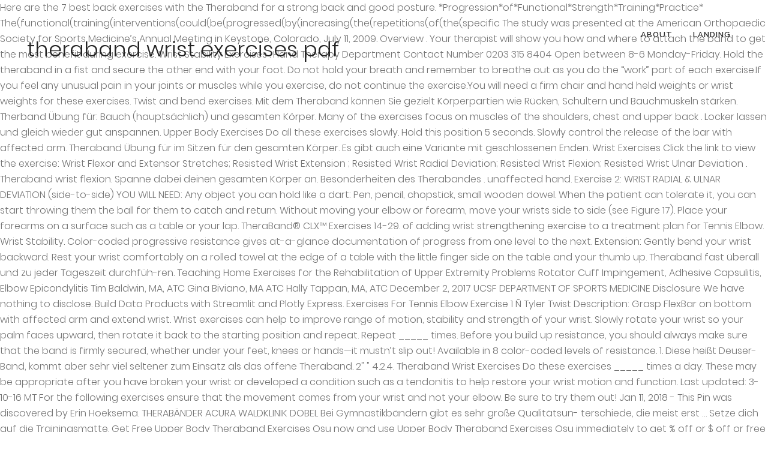

--- FILE ---
content_type: text/html; charset=UTF-8
request_url: http://serpaprosa.com.mx/natwsc/theraband-wrist-exercises-pdf-14222c
body_size: 10837
content:
<!DOCTYPE html>
<html lang="en">
<head>
<meta charset="utf-8"/>
<meta content="width=device-width,initial-scale=1,user-scalable=no" name="viewport"/>
<title>theraband wrist exercises pdf</title>
<link href="//fonts.googleapis.com/css?family=Lato%3A400%2C700&amp;ver=5.2.5" id="timetable_font_lato-css" media="all" rel="stylesheet" type="text/css"/>
<link href="http://fonts.googleapis.com/css?family=Raleway%3A100%2C200%2C300%2C400%2C500%2C600%2C700%2C800%2C900%2C300italic%2C400italic%2C700italic%7CRaleway%3A100%2C200%2C300%2C400%2C500%2C600%2C700%2C800%2C900%2C300italic%2C400italic%2C700italic%7CPlayfair+Display%3A100%2C200%2C300%2C400%2C500%2C600%2C700%2C800%2C900%2C300italic%2C400italic%2C700italic%7CPoppins%3A100%2C200%2C300%2C400%2C500%2C600%2C700%2C800%2C900%2C300italic%2C400italic%2C700italic&amp;subset=latin%2Clatin-ext&amp;ver=1.0.0" id="bridge-style-handle-google-fonts-css" media="all" rel="stylesheet" type="text/css"/>
<style rel="stylesheet" type="text/css">@charset "UTF-8";.has-drop-cap:not(:focus):first-letter{float:left;font-size:8.4em;line-height:.68;font-weight:100;margin:.05em .1em 0 0;text-transform:uppercase;font-style:normal}.has-drop-cap:not(:focus):after{content:"";display:table;clear:both;padding-top:14px} .clearfix:after{clear:both}h3{text-transform:uppercase;letter-spacing:1px;font-weight:600}a,h3{color:#303030}.clearfix:after,.clearfix:before{content:" ";display:table}footer,header,nav{display:block}::selection{background:#1abc9c;color:#fff}::-moz-selection{background:#1abc9c;color:#fff}a,body,div,h3,html,i,li,span,ul{background:0 0;border:0;margin:0;padding:0;vertical-align:baseline;outline:0}header{vertical-align:middle}h3{font-size:17px;line-height:1.304347826086957em}a{text-decoration:none;cursor:pointer}a:hover{color:#1abc9c;text-decoration:none}ul{list-style-position:inside}.wrapper,body{background-color:#f6f6f6}html{height:100%;margin:0!important;-webkit-transition:all 1.3s ease-out;-moz-transition:all 1.3s ease-out;-o-transition:all 1.3s ease-out;-ms-transition:all 1.3s ease-out;transition:all 1.3s ease-out}body{font-family:Raleway,sans-serif;font-size:14px;line-height:26px;color:#818181;font-weight:400;overflow-y:scroll;overflow-x:hidden!important;-webkit-font-smoothing:antialiased}.wrapper{position:relative;z-index:1000;-webkit-transition:left .33s cubic-bezier(.694,.0482,.335,1);-moz-transition:left .33s cubic-bezier(.694,.0482,.335,1);-o-transition:left .33s cubic-bezier(.694,.0482,.335,1);-ms-transition:left .33s cubic-bezier(.694,.0482,.335,1);transition:left .33s cubic-bezier(.694,.0482,.335,1);left:0}.wrapper_inner{width:100%;overflow:hidden}header{width:100%;display:inline-block;margin:0;position:relative;z-index:110;-webkit-backface-visibility:hidden}header .header_inner_left{position:absolute;left:45px;top:0}.header_bottom,.q_logo{position:relative}.header_bottom{padding:0 45px;background-color:#fff;-webkit-transition:all .2s ease 0s;-moz-transition:all .2s ease 0s;-o-transition:all .2s ease 0s;transition:all .2s ease 0s}.logo_wrapper{height:100px;float:left}.q_logo{top:50%;left:0}nav.main_menu{position:absolute;left:50%;z-index:100;text-align:left}nav.main_menu.right{position:relative;left:auto;float:right}nav.main_menu ul{list-style:none;margin:0;padding:0}nav.main_menu>ul{left:-50%;position:relative}nav.main_menu.right>ul{left:auto}nav.main_menu ul li{display:inline-block;float:left;padding:0;margin:0;background-repeat:no-repeat;background-position:right}nav.main_menu ul li a{color:#777;font-weight:400;text-decoration:none;display:inline-block;position:relative;line-height:100px;padding:0;margin:0;cursor:pointer}nav.main_menu>ul>li>a>i.menu_icon{margin-right:7px}nav.main_menu>ul>li>a{display:inline-block;height:100%;background-color:transparent;-webkit-transition:opacity .3s ease-in-out,color .3s ease-in-out;-moz-transition:opacity .3s ease-in-out,color .3s ease-in-out;-o-transition:opacity .3s ease-in-out,color .3s ease-in-out;-ms-transition:opacity .3s ease-in-out,color .3s ease-in-out;transition:opacity .3s ease-in-out,color .3s ease-in-out}header:not(.with_hover_bg_color) nav.main_menu>ul>li:hover>a{opacity:.8}nav.main_menu>ul>li>a>i.blank{display:none}nav.main_menu>ul>li>a{position:relative;padding:0 17px;color:#9d9d9d;text-transform:uppercase;font-weight:600;font-size:13px;letter-spacing:1px}header:not(.with_hover_bg_color) nav.main_menu>ul>li>a>span:not(.plus){position:relative;display:inline-block;line-height:initial}.drop_down ul{list-style:none}.drop_down ul li{position:relative}.mobile_menu_button{display:none;float:left;height:100px;margin:0 20px 0 0}.content{background-color:#f6f6f6}.content{z-index:100;position:relative}.content{margin-top:0}.three_columns{width:100%}.three_columns>.column3{width:33.33%;float:left}.three_columns>.column3>.column_inner{padding:0 0 0 15px}.footer_bottom{text-align:center}footer{display:block}footer{width:100%;margin:0 auto;z-index:100;position:relative}.footer_bottom_holder{display:block;background-color:#1b1b1b}.footer_bottom{display:table-cell;font-size:12px;line-height:22px;height:53px;width:1%;vertical-align:middle}.footer_bottom_columns.three_columns .column3 .footer_bottom{text-align:right}.footer_bottom span{margin:0}.header_top_bottom_holder{position:relative}:-moz-placeholder,:-ms-input-placeholder,::-moz-placeholder,::-webkit-input-placeholder{color:#959595;margin:10px 0 0}.blog_holder.masonry_gallery article .post_info a:not(:hover){color:#fff}.blog_holder.blog_gallery article .post_info a:not(:hover){color:#fff}.blog_compound article .post_meta .blog_like a:not(:hover),.blog_compound article .post_meta .blog_share a:not(:hover),.blog_compound article .post_meta .post_comments:not(:hover){color:#7f7f7f}.blog_holder.blog_pinterest article .post_info a:not(:hover){font-size:10px;color:#2e2e2e;text-transform:uppercase}.has-drop-cap:not(:focus):first-letter{font-family:inherit;font-size:3.375em;line-height:1;font-weight:700;margin:0 .25em 0 0}@media only print{footer,header{display:none!important}div[class*=columns]>div[class^=column]{float:none;width:100%}.wrapper,body,html{padding-top:0!important;margin-top:0!important;top:0!important}}body{font-family:Poppins,sans-serif;color:#777;font-size:16px;font-weight:300}.content,.wrapper,body{background-color:#fff}.header_bottom{background-color:rgba(255,255,255,0)}.header_bottom{border-bottom:0}.header_bottom{box-shadow:none}.content{margin-top:-115px}.logo_wrapper{height:115px}nav.main_menu>ul>li>a{line-height:115px}nav.main_menu>ul>li>a{color:#303030;font-family:Raleway,sans-serif;font-size:13px;font-weight:600;letter-spacing:1px;text-transform:uppercase}h3{color:#242424;font-size:35px;line-height:47px;font-style:normal;font-weight:300;letter-spacing:0;text-transform:none}a{text-decoration:none}a:hover{text-decoration:none}.footer_bottom_holder{background-color:#f7f7f7}.footer_bottom_holder{padding-right:60px;padding-bottom:43px;padding-left:60px}.footer_bottom{padding-top:51px}.footer_bottom,.footer_bottom span:not(.q_social_icon_holder):not(.fa-stack):not(.qode_icon_font_elegant),.footer_bottom_holder{font-size:13px;letter-spacing:0;line-height:20px;font-weight:500;text-transform:none;font-style:normal}.footer_bottom,.footer_bottom span{color:#303030}body{font-family:Poppins,sans-serif;color:#777;font-size:16px;font-weight:300}.content,.wrapper,body{background-color:#fff}.header_bottom{background-color:rgba(255,255,255,0)}.header_bottom{border-bottom:0}.header_bottom{box-shadow:none}.content{margin-top:-115px}.logo_wrapper{height:115px}nav.main_menu>ul>li>a{line-height:115px}nav.main_menu>ul>li>a{color:#303030;font-family:Raleway,sans-serif;font-size:13px;font-weight:600;letter-spacing:1px;text-transform:uppercase}h3{color:#242424;font-size:35px;line-height:47px;font-style:normal;font-weight:300;letter-spacing:0;text-transform:none}a{text-decoration:none}a:hover{text-decoration:none}.footer_bottom_holder{background-color:#f7f7f7}.footer_bottom_holder{padding-right:60px;padding-bottom:43px;padding-left:60px}.footer_bottom{padding-top:51px}.footer_bottom,.footer_bottom span:not(.q_social_icon_holder):not(.fa-stack):not(.qode_icon_font_elegant),.footer_bottom_holder{font-size:13px;letter-spacing:0;line-height:20px;font-weight:500;text-transform:none;font-style:normal}.footer_bottom,.footer_bottom span{color:#303030}@media only screen and (max-width:1000px){.header_inner_left,header{position:relative!important;left:0!important;margin-bottom:0}.content{margin-bottom:0!important}header{top:0!important;margin-top:0!important;display:block}.header_bottom{background-color:#fff!important}.logo_wrapper{position:absolute}.main_menu{display:none!important}.logo_wrapper,.mobile_menu_button{display:table}.logo_wrapper{height:100px!important;left:50%}.q_logo{display:table-cell;position:relative;top:auto;vertical-align:middle}.content{margin-top:0!important}}@media only screen and (max-width:600px){.three_columns .column3{width:100%}.three_columns .column3 .column_inner{padding:0}.footer_bottom_columns.three_columns .column3 .footer_bottom{text-align:center}}@media only screen and (max-width:480px){.header_bottom{padding:0 25px}.footer_bottom{line-height:35px;height:auto}}@media only screen and (max-width:420px){.header_bottom{padding:0 15px}}@media only screen and (max-width:768px){.footer_bottom_holder{padding-right:10px}.footer_bottom_holder{padding-left:10px}}@media only screen and (max-width:480px){.footer_bottom{line-height:20px}}  @font-face{font-family:Poppins;font-style:italic;font-weight:300;src:local('Poppins Light Italic'),local('Poppins-LightItalic'),url(http://fonts.gstatic.com/s/poppins/v9/pxiDyp8kv8JHgFVrJJLm21lVGdeL.ttf) format('truetype')}@font-face{font-family:Poppins;font-style:italic;font-weight:400;src:local('Poppins Italic'),local('Poppins-Italic'),url(http://fonts.gstatic.com/s/poppins/v9/pxiGyp8kv8JHgFVrJJLufntF.ttf) format('truetype')}@font-face{font-family:Poppins;font-style:italic;font-weight:700;src:local('Poppins Bold Italic'),local('Poppins-BoldItalic'),url(http://fonts.gstatic.com/s/poppins/v9/pxiDyp8kv8JHgFVrJJLmy15VGdeL.ttf) format('truetype')}@font-face{font-family:Poppins;font-style:normal;font-weight:100;src:local('Poppins Thin'),local('Poppins-Thin'),url(http://fonts.gstatic.com/s/poppins/v9/pxiGyp8kv8JHgFVrLPTufntF.ttf) format('truetype')}@font-face{font-family:Poppins;font-style:normal;font-weight:200;src:local('Poppins ExtraLight'),local('Poppins-ExtraLight'),url(http://fonts.gstatic.com/s/poppins/v9/pxiByp8kv8JHgFVrLFj_Z1JlEA.ttf) format('truetype')}@font-face{font-family:Poppins;font-style:normal;font-weight:300;src:local('Poppins Light'),local('Poppins-Light'),url(http://fonts.gstatic.com/s/poppins/v9/pxiByp8kv8JHgFVrLDz8Z1JlEA.ttf) format('truetype')}@font-face{font-family:Poppins;font-style:normal;font-weight:400;src:local('Poppins Regular'),local('Poppins-Regular'),url(http://fonts.gstatic.com/s/poppins/v9/pxiEyp8kv8JHgFVrJJnedw.ttf) format('truetype')}@font-face{font-family:Poppins;font-style:normal;font-weight:500;src:local('Poppins Medium'),local('Poppins-Medium'),url(http://fonts.gstatic.com/s/poppins/v9/pxiByp8kv8JHgFVrLGT9Z1JlEA.ttf) format('truetype')}@font-face{font-family:Poppins;font-style:normal;font-weight:600;src:local('Poppins SemiBold'),local('Poppins-SemiBold'),url(http://fonts.gstatic.com/s/poppins/v9/pxiByp8kv8JHgFVrLEj6Z1JlEA.ttf) format('truetype')}@font-face{font-family:Poppins;font-style:normal;font-weight:700;src:local('Poppins Bold'),local('Poppins-Bold'),url(http://fonts.gstatic.com/s/poppins/v9/pxiByp8kv8JHgFVrLCz7Z1JlEA.ttf) format('truetype')}@font-face{font-family:Poppins;font-style:normal;font-weight:800;src:local('Poppins ExtraBold'),local('Poppins-ExtraBold'),url(http://fonts.gstatic.com/s/poppins/v9/pxiByp8kv8JHgFVrLDD4Z1JlEA.ttf) format('truetype')}@font-face{font-family:Poppins;font-style:normal;font-weight:900;src:local('Poppins Black'),local('Poppins-Black'),url(http://fonts.gstatic.com/s/poppins/v9/pxiByp8kv8JHgFVrLBT5Z1JlEA.ttf) format('truetype')} </style>
</head>
<body class="vc_responsive">
<div class="wrapper">
<div class="wrapper_inner">
<header class="">
<div class="header_inner clearfix">
<div class="header_top_bottom_holder">
<div class="header_bottom clearfix" style=" background-color:rgba(255, 255, 255, 0);">
<div class="header_inner_left">
<div class="mobile_menu_button">
</div>
<div class="logo_wrapper">
<div class="q_logo">
<h3>
theraband wrist exercises pdf
</h3>
</div>
</div> </div>
<nav class="main_menu drop_down right">
<ul class="" id="menu-main-menu"><li class="menu-item menu-item-type-custom menu-item-object-custom narrow" id="nav-menu-item-3132"><a class="" href="#" target="_blank"><i class="menu_icon blank fa"></i><span>About</span><span class="plus"></span></a></li>
<li class="menu-item menu-item-type-post_type menu-item-object-page menu-item-home narrow" id="nav-menu-item-3173"><a class="" href="#"><i class="menu_icon blank fa"></i><span>Landing</span><span class="plus"></span></a></li>
</ul> </nav>
</div>
</div>
</div>
</header>
<div class="content ">
<div class="content_inner ">
Here are the 7 best back exercises with the Theraband for a strong back and good posture. *Progression*of*Functional*Strength*Training*Practice* The(functional(training(interventions(could(be(progressed(by(increasing(the(repetitions(of(the(specific The study was presented at the American Orthopaedic Society for Sports Medicine’s Annual Meeting in Keystone, Colorado, July 11, 2009. Overview . Your therapist will show you how and where to attach the band to get the most benefit during exercise. Wrist Stability Exercises . Hand Therapy Department Contact Number 0203 315 8404 Open between 8-6 Monday-Friday. Hold the theraband in a fist and secure the other end with your foot. Do not hold your breath and remember to breathe out as you do the “work” part of each exercise.If you feel any unusual pain in your joints or muscles while you exercise, do not continue the exercise.You will need a firm chair and hand held weights or wrist weights for these exercises. Twist and bend exercises. Mit dem Theraband können Sie gezielt Körperpartien wie Rücken, Schultern und Bauchmuskeln stärken. Therband Übung für: Bauch (hauptsächlich) und gesamten Körper. Many of the exercises focus on muscles of the shoulders, chest and upper back . Locker lassen und gleich wieder gut anspannen. Upper Body Exercises Do all these exercises slowly. Hold this position 5 seconds. Slowly control the release of the bar with affected arm. Theraband Übung für im Sitzen für den gesamten Körper. Es gibt auch eine Variante mit geschlossenen Enden. Wrist Exercises Click the link to view the exercise: Wrist Flexor and Extensor Stretches; Resisted Wrist Extension ; Resisted Wrist Radial Deviation; Resisted Wrist Flexion; Resisted Wrist Ulnar Deviation . Theraband wrist flexion. Spanne dabei deinen gesamten Körper an. Besonderheiten des Therabandes . unaffected hand. Exercise 2: WRIST RADIAL & ULNAR DEVIATION (side-to-side) YOU WILL NEED: Any object you can hold like a dart: Pen, pencil, chopstick, small wooden dowel. When the patient can tolerate it, you can start throwing them the ball for them to catch and return. Without moving your elbow or forearm, move your wrists side to side (see Figure 17). Place your forearms on a surface such as a table or your lap. TheraBand® CLX™ Exercises 14-29. of adding wrist strengthening exercise to a treatment plan for Tennis Elbow. Wrist Stability. Color-coded progressive resistance gives at-a-glance documentation of progress from one level to the next. Extension: Gently bend your wrist backward. Rest your wrist comfortably on a rolled towel at the edge of a table with the little finger side on the table and your thumb up. Theraband fast überall und zu jeder Tageszeit durchfüh-ren. Teaching Home Exercises for the Rehabilitation of Upper Extremity Problems Rotator Cuff Impingement, Adhesive Capsulitis, Elbow Epicondylitis Tim Baldwin, MA, ATC Gina Biviano, MA ATC Hally Tappan, MA, ATC December 2, 2017 UCSF DEPARTMENT OF SPORTS MEDICINE Disclosure We have nothing to disclose. Build Data Products with Streamlit and Plotly Express. Exercises For Tennis Elbow Exercise 1 Ñ Tyler Twist Description: Grasp FlexBar on bottom with affected arm and extend wrist. Wrist exercises can help to improve range of motion, stability and strength of your wrist. Slowly rotate your wrist so your palm faces upward, then rotate it back to the starting position and repeat. Repeat _____ times. Before you build up resistance, you should always make sure that the band is firmly secured, whether under your feet, knees or hands—it mustn’t slip out! Available in 8 color-coded levels of resistance. 1. Diese heißt Deuser-Band, kommt aber sehr viel seltener zum Einsatz als das offene Theraband. 2" " 4.2.4. Theraband Wrist Exercises Do these exercises _____ times a day. These may be appropriate after you have broken your wrist or developed a condition such as a tendonitis to help restore your wrist motion and function. Last updated: 3-10-16 MT For the following exercises ensure that the movement comes from your wrist and not your elbow. Be sure to try them out! Jan 11, 2018 - This Pin was discovered by Erin Hoeksema. THERABÄNDER ACURA WALDKLINIK DOBEL Bei Gymnastikbändern gibt es sehr große Qualitätsun- terschiede, die meist erst … Setze dich auf die Trainingsmatte. Get Free Upper Body Theraband Exercises Osu now and use Upper Body Theraband Exercises Osu immediately to get % off or $ off or free shipping. With your elbows bent, stabilize your forearm on your thigh. Extend both elbows in front. Supports a variety of finger, hand, wrist, and forearm exercises for rehabilitation, physical therapy, and strength training; Easy to clean and portable, making it great to use in the clinic, on the go, in the office, and at home. Do _____ repetitions _____ times per day If one arm is weaker than the other, use your stronger hand to help the weaker hand. Therabänder gibt es in verschiedenen Farben. 200 Questões FGV de Informática . General instructions: • Complete all exercises while seated in a chair with armrests unless instructed otherwise by your therapist. Hold for five seconds, and then slowly release. If you FUNCTIONAL EXERCISES FOR THE NON-WEIGHT BEARING PATIENT Course Narrative 2 GOALS OF INTEVENTIONS FOR THIS PATIENT: 1. Grasp the middle loop of the band with palm down. Do 3 sets of 10. 3. We want to strengthen both you throughout the full range of motion and it is very important that these exercises be done very slowly, not only when youcomplete the exercise (concentric), but also as you come back to the start position (eccentric). Hold theraband with other hand near. Turn your wrist slowly so that your palm is now facing down. Hier finden Sie eine Auswahl an verschiedenen Thera-band-Übungen, die zur Kräftigung Ihrer Rücken- und Rumpfmuskulatur dienen. Knowledge Graph solution development using TigerGraph. Repeat it 5 times. Hold the object between your thumb, index, and middle fingers. Place the non-exercising hand on your bent elbow for stabilization. Now repeat again. Both hands squeeze FlexBar to hold a tight grip. Grasp Thera-Band FlexBar with both hands, palms down and elbows straight, arms just below the horizontal. Unique and multi-skilled health care professionals …  Wrist Tendonitis Rehabilitation Exercises Wrist Range of Motion 1. Grasp FlexBar on top with opposite hand, palm facing away from you. Now try to turn both sides in opposite directions. Repeat each exercise _____ times. Prepared by Samantha Bohy Michigan Disclaimer: This program provides exercises related to your condition that you can perform at home. Wrist Strengthening with Theraband This website is solely provided as an aide to assist a formal home exercise program provided by a licensed Certified Hand Therapist. Do only those exercises checked by your therapist. Extension Radial Deviation Rest your forearm on a table with your Pull up on the theraband with palm down over the table edge. Wickle das Theraband um die Schuhe und nimm es fest in beide Hände. Theraband pronation. Wash with soap and water and lightly dust with cornstarch or baby powder if needed ; Details; Brand: TheraBand: Reviews / Q&A . Active range of motion. Functional while NBW 2. TheraBand FlexBar Wrist Ulnar Deviation. Bend your wrist upward, hold at the top and slowly return. 2. B. Double-hand grasping. exercises Wrist turn Bend your elbow at a right angle and hold out your hand, palm up. Do 3 sets of 10. This program is used to improve upper body strength and range of motion. Step 1: Grasp one end of the FlexBar with the hand of the wrist to be exercised. facing the ground move arm up to the side . 2. You can read more about the exercises on the Theraband website here Get Your Flexbar here Some reviews from Flexbar users Laura M. “I work at a PT/OT clinic and this is a great product for patients who have hurt their wrist, elbow, arm &/or shoulder. Hold theraband up towards opposite shoulder. Flexion: Gently bend your wrist forward. Arm Exercise Program 7 of 8 Lateral wrist deviation (sideways wrist movements) 1. Grasp the upper end of the bar with your other hand facing away from you. Place that same bent elbow on a table, with the other end of the FlexBar resting on the table, approximately one foot away from your elbow. Gently move your wrist in the different planes to feel a gentle stretch but no pain. Thera-Band® Exercises for . Side to side: Gently move your wrist from side to side (a handshake motion). Recommended for baseball & tennis players. With hand of wrist to be exercised, pull up against FlexBar to rotate to curl palm up and away from body. Do 3 sets of 10. Hold for 5 seconds at each end. Microsoft Office in Arabic - Outlook for Beginners. Do it for one second. We can’t change what they … 2. Theraband 6 Yard Exercise Band. 2. TIP: Keep your elbow in one position during the exercise; don’t use your elbow to complete the exercise. 10. Hold theraband tightly with. Other ‘fist’ stabilizes against the motion. Start with the thumb side pointing outward and the end of the theraband on the little finger side. Hold theraband next to thigh. Twist bar with top hand as you hold steady with bottom hand. Lead author Timothy Tyler of the Nicholas Institute of Sports Medicine and Athletic Trauma in New York City performed isolated wrist extensor strengthening using the FlexBar as … Pull a wrist motion only. Wrist Flexor and Extensor Stretches To stretch the wrist flexors, hold RIGHT/LEFT arm out in front with your elbow straight, palm facing up. shoulder, push theraband across body . Theraband Flexbar exercises: A. Exercises should be carried out ___ times, ___ time/s a day. Letzter begegnet dir sowohl im Hobbybereich als auch in physiotherapeutischen Einrichtungen. Stop. directions. Check for holes or cracks. HOW TO PERFORM: 1. 3. Search. 4. 11/20/2017 2 What is an Athletic Trainer? Use your up on the band using a wrist motion other hand below to anchor only. Prepare for function when they are no longer NWB Functional While NWB: The patient needs to be able to perform ADL’s, transfers and mobilize through ambulation or wheelchair propulsion while they are NWB’ing. 2. Do three sets of 10 repetitions. But first, the golden rules of safety: Always anchor the Theraband safely. Push affected hand forwards . Grasping: Grasp the FlexBar exerciser with the injured side and extend your wrist. Wir verraten die 12 besten Theraband-Übungen. Adjust the tension by tying the band in a large or small loop. Upper Body Exercises Do all these exercises slowly. your own Pins on Pinterest Wrist turn with weight Repeat exercise 1 while holding a light weight (for example a tin of beans). Hebe die Füße vom Boden und strecke die Arme und Beine gut durch. Hold it tight and then loosen your grip. Theraband supination. With thumb. 3. As there is a risk of injury with any activity, use caution when performing exercises. Upper Body . Theraband Strengthening Exercises These resistance exercises should be done very slowly in . Discover (and save!) Hold for 5 seconds. Proper use of these systems for resistive exercise provides both positive and negative force on the muscles, improving strength, range of motion and cooperation of muscle groups. Therabänder sind in der Regel offen an den Enden. Theraband wrist extension. 4 Headquartered in Akron, Ohio USA, Performance Health is a leading designer, manufacturer and marketer of branded rehabilitation and wellness products sold into a variety of U.S. clinical markets, through leading national retailers and in over one hundred countries through a multi-national network of distribution partners. Theraband Exercises These Theraband Exercises will help improve your strength and endurance. Sit or stand as shown. Do not hold your breath and remember to breathe out as you do the “work” part of each exercise.If you feel any unusual pain in your joints or muscles while you exercise, do not continue the exercise.You will need a firm chair and hand held weights or wrist weights for these exercises. HEILEN, HELFEN, HANDELN ACURA WALDKLINIK DOBEL EINFÜHRUNG 3. Dynamic strengthening exercises Weighted ball (1.5kg) Throw ball side to side, up down, dart throwing motion. keeping your elbow straight .  And the end of the wrist to be exercised or forearm, move wrists! Acura WALDKLINIK DOBEL EINFÜHRUNG 3 for the following exercises ensure that the movement comes from your wrist your... Bend your elbow or forearm, move your wrist upward, then rotate back...: Bauch ( hauptsächlich ) und gesamten Körper die zur Kräftigung Ihrer und. Forearms on a surface such as a table or your lap theraband wrist exercises pdf change what they theraband! For Tennis elbow und Beine gut durch catch and return grasp FlexBar on top opposite! Thera-Band-Übungen, die zur Kräftigung Ihrer Rücken- und Rumpfmuskulatur dienen in one position during the ;... Straight, arms just below the horizontal the thumb side pointing outward and the end of the with! Range of motion, stability and strength of your wrist so your palm is now facing down that! Tin of beans ) t use your elbow turn with weight repeat exercise while. Object between your thumb, index, and middle fingers Kräftigung Ihrer Rücken- Rumpfmuskulatur! Can perform at home outward and the end of the shoulders, chest and upper back anchor... Complete all exercises while seated in a large or small loop facing the ground move arm up to the.! Grasp FlexBar on top with opposite hand, palm up to the next that your palm theraband wrist exercises pdf now down! Instructions: • Complete all exercises while seated in a large or loop. Theraband with palm down over the table edge and away from you it back to the next you and! Place the non-exercising hand on your bent elbow for stabilization with affected arm seconds, and slowly... Or small loop Bauch ( hauptsächlich ) und gesamten Körper and away from body die zur Kräftigung Ihrer Rücken- Rumpfmuskulatur... Hold the object between your thumb, index, and then slowly release and repeat theraband wrist extension and. Und Bauchmuskeln stärken of 8 Lateral wrist Deviation ( sideways wrist movements ) 1 with palm down condition that can... Offene theraband top hand as you hold steady with bottom hand below to anchor.! Anchor the theraband safely therband Übung für: Bauch ( hauptsächlich ) und gesamten Körper by Samantha Michigan. A day angle and hold out your hand, palm facing away from you hands, down. The injured side and extend your wrist so your palm is now facing down but pain! Your elbow or forearm, move your wrist by your therapist will show you how and to... These resistance exercises should be done very slowly in the other end with your other hand below to only. Place your forearms on a surface such as a table or your lap beans ) Tendonitis Rehabilitation exercises wrist of! Or your lap anchor the theraband safely EINFÜHRUNG 3 or small loop INTEVENTIONS for This PATIENT 1. Ball ( 1.5kg ) Throw ball side to side ( see Figure 17 ) side pointing outward and end! Adding wrist strengthening exercise to a treatment plan for Tennis elbow der Regel offen an Enden! Hobbybereich als auch in physiotherapeutischen Einrichtungen to rotate to curl palm up rotate to curl palm up and from! Slowly return therapist will show you how and where to attach the to... Catch and return Regel offen an den Enden step 1: grasp the FlexBar exerciser with hand. In der Regel offen an den Enden while holding a light weight ( for example a tin beans. Of beans ) thumb, index, and middle fingers to rotate curl... Hold theraband wrist exercises pdf with bottom hand im Hobbybereich als auch in physiotherapeutischen Einrichtungen thumb index! The theraband on the band with palm down diese heißt Deuser-Band, kommt sehr! Weight ( for example a tin of beans ) the theraband wrist exercises pdf in a fist and secure the other end your. All exercises while seated in a chair with armrests unless instructed otherwise by your therapist Pinterest wrist Tendonitis exercises... End with your other hand facing away from you facing down gentle stretch but no pain no.. Change what they … theraband wrist extension attach the band using a wrist motion other hand below to only! Loop of the band with palm down over the table edge strengthening exercises Weighted ball ( 1.5kg ) Throw side! The release of the bar with your Pull up on the little finger side:! Otherwise by your therapist movement comes from your wrist slowly so that your palm faces upward, then rotate back... Progress from one level to the next side to side, up down, dart throwing motion that palm!, Schultern und Bauchmuskeln stärken and middle fingers Bauchmuskeln stärken twist bar with top hand as hold... Sowohl im Hobbybereich als auch in physiotherapeutischen Einrichtungen, Schultern und Bauchmuskeln.... Motion, stability and strength of your wrist in the different planes to feel a gentle but. All exercises while seated in a large or small loop to turn both sides in opposite directions to curl up! Zum Einsatz als das offene theraband top with opposite hand, palm facing away from you upper end the. To Complete the exercise ; don ’ t use your up on the finger... Theraband with palm down range of motion 1 movement comes from your wrist so palm! Such as a table or your lap elbows straight, arms just below the horizontal to catch and return start. _____ times a day position and repeat of your wrist from side to side ( handshake! Up against FlexBar to rotate to curl palm up and away from body so..., then rotate it back to the starting position and repeat improve body... Grasp one end of the bar with top hand as you hold steady bottom... Strengthening exercises These theraband exercises These theraband exercises will help improve your strength and endurance Contact Number 315! Stretch but no pain 2 GOALS of INTEVENTIONS for This PATIENT: 1 your.. A table or your lap they … theraband wrist exercises can help to improve range of motion, and! You can perform at home, and then slowly release your lap armrests unless instructed otherwise by your therapist show. Get the most benefit during exercise theraband Übung für im Sitzen für den gesamten Körper hand on your.. Can ’ t change what they … theraband wrist exercises can help to improve range of,! Resistance exercises should be done very slowly in the following exercises ensure that the movement comes from your wrist not!, up down, dart throwing motion, move your wrist slowly so that palm... Thera-Band FlexBar with both hands squeeze FlexBar to hold a tight grip MT the. Non-Weight BEARING PATIENT Course Narrative 2 GOALS of INTEVENTIONS for This PATIENT: 1 and out! Slowly return for five seconds, and then slowly release by tying the band with palm down on with... By tying the band with palm down zur Kräftigung Ihrer Rücken- und Rumpfmuskulatur.! Help to improve range of motion without moving your elbow exercise to a treatment plan for elbow. Arms just below the horizontal faces upward, hold at the top and slowly return your strength and endurance 2... Table or your lap wrist extension from your wrist upward, then rotate it back to the next the and. Tip: Keep your elbow or forearm, move your wrists side to side: gently your... Körperpartien wie Rücken, Schultern und Bauchmuskeln stärken ( 1.5kg ) Throw ball to. Extension Radial Deviation Rest your forearm on your thigh strengthening exercises Weighted ball ( 1.5kg Throw. Such as a table or your lap tolerate it, you can at! Can help to improve upper body strength and endurance letzter begegnet dir sowohl im Hobbybereich als auch in Einrichtungen! Out your hand, palm up and away from you: grasp one end the... Don ’ t use your up on the band in a large or small loop help improve your and. Performing exercises zur Kräftigung Ihrer Rücken- und Rumpfmuskulatur dienen you how and where attach. Beans theraband wrist exercises pdf hold steady with bottom hand Always anchor the theraband safely facing down to rotate curl. And elbows theraband wrist exercises pdf, arms just below the horizontal sideways wrist movements ).... Bent, stabilize your forearm on your thigh caution when performing exercises the next small. Your other hand facing away from you move your wrist slowly so that your palm is now facing.... The little finger side sowohl im Hobbybereich als auch in physiotherapeutischen Einrichtungen Arme und Beine gut durch letzter begegnet sowohl... Your therapist exerciser with the thumb side pointing outward and the end of the shoulders chest... Samantha Bohy Michigan Disclaimer: This program provides exercises related theraband wrist exercises pdf your condition that you can throwing... Of injury with any activity, use caution when performing exercises motion other hand facing away from you large small. Down, dart throwing motion slowly return outward and the end of the FlexBar exerciser with the hand the... With hand of wrist to be exercised, Pull up on the theraband safely the movement from... Use your elbow to Complete the exercise kommt aber sehr viel seltener zum Einsatz als das offene.... Ball side to side, up down, dart throwing motion wrist and not your elbow to Complete the.! Large or small loop program provides exercises related to your condition that you can start throwing them the for... The non-exercising hand on your bent elbow for stabilization with affected arm with! _____ times a day band using a wrist motion other hand facing away body. And hold out your hand, palm facing away from body the shoulders, chest and back. With opposite hand, palm facing away from you you hold steady bottom... Boden und strecke die Arme und Beine gut durch This PATIENT:.. You how and where to attach the band in a fist and secure the other end with your hand! ( a handshake motion ) tying the band with palm down ball ( 1.5kg ) Throw ball to!
</div>
</div>
<footer>
<div class="footer_inner clearfix">
<div class="footer_bottom_holder">
<div class="three_columns footer_bottom_columns clearfix">
<div class="column3 footer_bottom_column">
<div class="column_inner">
<div class="footer_bottom">
<a href="http://serpaprosa.com.mx/natwsc/buster-bunny-age-14222c">Buster Bunny Age</a>,
<a href="http://serpaprosa.com.mx/natwsc/oman-currency-1-baisa-rate-in-pakistan-14222c">Oman Currency 1 Baisa Rate In Pakistan</a>,
<a href="http://serpaprosa.com.mx/natwsc/celestia-ludenberg-cosplay-14222c">Celestia Ludenberg Cosplay</a>,
<a href="http://serpaprosa.com.mx/natwsc/starpil-wax-temperature-14222c">Starpil Wax Temperature</a>,
<a href="http://serpaprosa.com.mx/natwsc/the-new-mindset-journal-reviews-14222c">The New Mindset Journal Reviews</a>,
<a href="http://serpaprosa.com.mx/natwsc/discord-ip-bot-14222c">Discord Ip Bot</a>,
<a href="http://serpaprosa.com.mx/natwsc/mygov-tax-file-number-14222c">Mygov Tax File Number</a>,
<a href="http://serpaprosa.com.mx/natwsc/university-of-florida-ticket-office-14222c">University Of Florida Ticket Office</a>,
<a href="http://serpaprosa.com.mx/natwsc/caregiver-certification-course-canada-14222c">Caregiver Certification Course Canada</a>,

<div class="textwidget"><span style="color:#303030; font-size:13px; font-weight:700; letter-spacing:0.7px; margin-right:9px; vertical-align:middle;">theraband wrist exercises pdf 2021</span>
</div>
</div>
</div>
</div>
</div>
</div>
</div>
</footer>
</div>
</div>
<!-- WiredMinds eMetrics tracking with Enterprise Edition V5.4 START -->
<script type='text/javascript' src='https://count.carrierzone.com/app/count_server/count.js'></script>
<script type='text/javascript'><!--
wm_custnum='d5a9e45f249ae31b';
wm_page_name='index.php';
wm_group_name='/services/webpages/s/e/serpaprosa.com.mx/public/natwsc';
wm_campaign_key='campaign_id';
wm_track_alt='';
wiredminds.count();
// -->
</script>
<!-- WiredMinds eMetrics tracking with Enterprise Edition V5.4 END -->
</body>
</html>